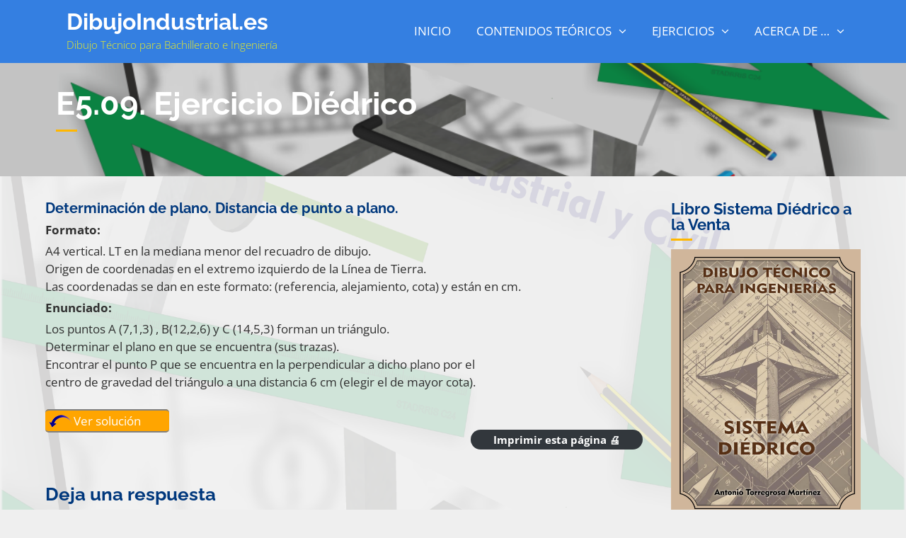

--- FILE ---
content_type: text/html; charset=UTF-8
request_url: https://dibujoindustrial.es/ejercicio-diedrico09/
body_size: 19631
content:
		<!DOCTYPE html>
			<html lang="es">
	<head>
		<meta charset="UTF-8">
		<meta name="viewport" content="width=device-width, initial-scale=1, maximum-scale=1">
		<link rel="profile" href="http://gmpg.org/xfn/11">
					<link rel="pingback" href="https://dibujoindustrial.es/xmlrpc.php">
		<meta name='robots' content='index, follow, max-image-preview:large, max-snippet:-1, max-video-preview:-1' />
	<style>img:is([sizes="auto" i], [sizes^="auto," i]) { contain-intrinsic-size: 3000px 1500px }</style>
	
	<!-- This site is optimized with the Yoast SEO plugin v26.7 - https://yoast.com/wordpress/plugins/seo/ -->
	<title>E5.09. Ejercicio Diédrico - DibujoIndustrial.es</title>
	<meta name="description" content="Sistema Diédrico - Ejercicios" />
	<link rel="canonical" href="https://dibujoindustrial.es/ejercicio-diedrico09/" />
	<meta property="og:locale" content="es_ES" />
	<meta property="og:type" content="article" />
	<meta property="og:title" content="E5.09. Ejercicio Diédrico - DibujoIndustrial.es" />
	<meta property="og:description" content="Sistema Diédrico - Ejercicios" />
	<meta property="og:url" content="https://dibujoindustrial.es/ejercicio-diedrico09/" />
	<meta property="og:site_name" content="DibujoIndustrial.es" />
	<meta property="article:published_time" content="2022-02-19T11:23:00+00:00" />
	<meta property="article:modified_time" content="2022-03-05T16:39:02+00:00" />
	<meta property="og:image" content="https://dibujoindustrial.es/wp-content/uploads/diedrico/died001.png" />
	<meta property="og:image:width" content="989" />
	<meta property="og:image:height" content="990" />
	<meta property="og:image:type" content="image/png" />
	<meta name="author" content="admin" />
	<meta name="twitter:card" content="summary_large_image" />
	<meta name="twitter:label1" content="Escrito por" />
	<meta name="twitter:data1" content="admin" />
	<meta name="twitter:label2" content="Tiempo de lectura" />
	<meta name="twitter:data2" content="1 minuto" />
	<script type="application/ld+json" class="yoast-schema-graph">{"@context":"https://schema.org","@graph":[{"@type":"Article","@id":"https://dibujoindustrial.es/ejercicio-diedrico09/#article","isPartOf":{"@id":"https://dibujoindustrial.es/ejercicio-diedrico09/"},"author":{"name":"admin","@id":"https://dibujoindustrial.es/#/schema/person/d90cd7cd7fba12c7b416950721110d18"},"headline":"E5.09. Ejercicio Diédrico","datePublished":"2022-02-19T11:23:00+00:00","dateModified":"2022-03-05T16:39:02+00:00","mainEntityOfPage":{"@id":"https://dibujoindustrial.es/ejercicio-diedrico09/"},"wordCount":113,"commentCount":0,"publisher":{"@id":"https://dibujoindustrial.es/#/schema/person/d90cd7cd7fba12c7b416950721110d18"},"image":{"@id":"https://dibujoindustrial.es/ejercicio-diedrico09/#primaryimage"},"thumbnailUrl":"https://dibujoindustrial.es/wp-content/uploads/diedrico/died001.png","articleSection":["Ejercicios de Sistema Diédrico"],"inLanguage":"es","potentialAction":[{"@type":"CommentAction","name":"Comment","target":["https://dibujoindustrial.es/ejercicio-diedrico09/#respond"]}]},{"@type":"WebPage","@id":"https://dibujoindustrial.es/ejercicio-diedrico09/","url":"https://dibujoindustrial.es/ejercicio-diedrico09/","name":"E5.09. Ejercicio Diédrico - DibujoIndustrial.es","isPartOf":{"@id":"https://dibujoindustrial.es/#website"},"primaryImageOfPage":{"@id":"https://dibujoindustrial.es/ejercicio-diedrico09/#primaryimage"},"image":{"@id":"https://dibujoindustrial.es/ejercicio-diedrico09/#primaryimage"},"thumbnailUrl":"https://dibujoindustrial.es/wp-content/uploads/diedrico/died001.png","datePublished":"2022-02-19T11:23:00+00:00","dateModified":"2022-03-05T16:39:02+00:00","description":"Sistema Diédrico - Ejercicios","breadcrumb":{"@id":"https://dibujoindustrial.es/ejercicio-diedrico09/#breadcrumb"},"inLanguage":"es","potentialAction":[{"@type":"ReadAction","target":["https://dibujoindustrial.es/ejercicio-diedrico09/"]}]},{"@type":"ImageObject","inLanguage":"es","@id":"https://dibujoindustrial.es/ejercicio-diedrico09/#primaryimage","url":"https://dibujoindustrial.es/wp-content/uploads/diedrico/died001.png","contentUrl":"https://dibujoindustrial.es/wp-content/uploads/diedrico/died001.png","width":989,"height":990},{"@type":"BreadcrumbList","@id":"https://dibujoindustrial.es/ejercicio-diedrico09/#breadcrumb","itemListElement":[{"@type":"ListItem","position":1,"name":"Portada","item":"https://dibujoindustrial.es/"},{"@type":"ListItem","position":2,"name":"E5.09. Ejercicio Diédrico"}]},{"@type":"WebSite","@id":"https://dibujoindustrial.es/#website","url":"https://dibujoindustrial.es/","name":"DibujoIndustrial.es","description":"Dibujo Técnico para Bachillerato e Ingeniería","publisher":{"@id":"https://dibujoindustrial.es/#/schema/person/d90cd7cd7fba12c7b416950721110d18"},"potentialAction":[{"@type":"SearchAction","target":{"@type":"EntryPoint","urlTemplate":"https://dibujoindustrial.es/?s={search_term_string}"},"query-input":{"@type":"PropertyValueSpecification","valueRequired":true,"valueName":"search_term_string"}}],"inLanguage":"es"},{"@type":["Person","Organization"],"@id":"https://dibujoindustrial.es/#/schema/person/d90cd7cd7fba12c7b416950721110d18","name":"admin","image":{"@type":"ImageObject","inLanguage":"es","@id":"https://dibujoindustrial.es/#/schema/person/image/","url":"https://secure.gravatar.com/avatar/1edabf666c730cb346738ecfbe5a89604ffb8ec73b0d70fbf2eec0f610450256?s=96&d=mm&r=g","contentUrl":"https://secure.gravatar.com/avatar/1edabf666c730cb346738ecfbe5a89604ffb8ec73b0d70fbf2eec0f610450256?s=96&d=mm&r=g","caption":"admin"},"logo":{"@id":"https://dibujoindustrial.es/#/schema/person/image/"}}]}</script>
	<!-- / Yoast SEO plugin. -->


<link rel="alternate" type="application/rss+xml" title="DibujoIndustrial.es &raquo; Feed" href="https://dibujoindustrial.es/feed/" />
<link rel="alternate" type="application/rss+xml" title="DibujoIndustrial.es &raquo; Feed de los comentarios" href="https://dibujoindustrial.es/comments/feed/" />
<link rel="alternate" type="application/rss+xml" title="DibujoIndustrial.es &raquo; Comentario E5.09. Ejercicio Diédrico del feed" href="https://dibujoindustrial.es/ejercicio-diedrico09/feed/" />
<script type="text/javascript">
/* <![CDATA[ */
window._wpemojiSettings = {"baseUrl":"https:\/\/s.w.org\/images\/core\/emoji\/16.0.1\/72x72\/","ext":".png","svgUrl":"https:\/\/s.w.org\/images\/core\/emoji\/16.0.1\/svg\/","svgExt":".svg","source":{"concatemoji":"https:\/\/dibujoindustrial.es\/wp-includes\/js\/wp-emoji-release.min.js?ver=6.8.3"}};
/*! This file is auto-generated */
!function(s,n){var o,i,e;function c(e){try{var t={supportTests:e,timestamp:(new Date).valueOf()};sessionStorage.setItem(o,JSON.stringify(t))}catch(e){}}function p(e,t,n){e.clearRect(0,0,e.canvas.width,e.canvas.height),e.fillText(t,0,0);var t=new Uint32Array(e.getImageData(0,0,e.canvas.width,e.canvas.height).data),a=(e.clearRect(0,0,e.canvas.width,e.canvas.height),e.fillText(n,0,0),new Uint32Array(e.getImageData(0,0,e.canvas.width,e.canvas.height).data));return t.every(function(e,t){return e===a[t]})}function u(e,t){e.clearRect(0,0,e.canvas.width,e.canvas.height),e.fillText(t,0,0);for(var n=e.getImageData(16,16,1,1),a=0;a<n.data.length;a++)if(0!==n.data[a])return!1;return!0}function f(e,t,n,a){switch(t){case"flag":return n(e,"\ud83c\udff3\ufe0f\u200d\u26a7\ufe0f","\ud83c\udff3\ufe0f\u200b\u26a7\ufe0f")?!1:!n(e,"\ud83c\udde8\ud83c\uddf6","\ud83c\udde8\u200b\ud83c\uddf6")&&!n(e,"\ud83c\udff4\udb40\udc67\udb40\udc62\udb40\udc65\udb40\udc6e\udb40\udc67\udb40\udc7f","\ud83c\udff4\u200b\udb40\udc67\u200b\udb40\udc62\u200b\udb40\udc65\u200b\udb40\udc6e\u200b\udb40\udc67\u200b\udb40\udc7f");case"emoji":return!a(e,"\ud83e\udedf")}return!1}function g(e,t,n,a){var r="undefined"!=typeof WorkerGlobalScope&&self instanceof WorkerGlobalScope?new OffscreenCanvas(300,150):s.createElement("canvas"),o=r.getContext("2d",{willReadFrequently:!0}),i=(o.textBaseline="top",o.font="600 32px Arial",{});return e.forEach(function(e){i[e]=t(o,e,n,a)}),i}function t(e){var t=s.createElement("script");t.src=e,t.defer=!0,s.head.appendChild(t)}"undefined"!=typeof Promise&&(o="wpEmojiSettingsSupports",i=["flag","emoji"],n.supports={everything:!0,everythingExceptFlag:!0},e=new Promise(function(e){s.addEventListener("DOMContentLoaded",e,{once:!0})}),new Promise(function(t){var n=function(){try{var e=JSON.parse(sessionStorage.getItem(o));if("object"==typeof e&&"number"==typeof e.timestamp&&(new Date).valueOf()<e.timestamp+604800&&"object"==typeof e.supportTests)return e.supportTests}catch(e){}return null}();if(!n){if("undefined"!=typeof Worker&&"undefined"!=typeof OffscreenCanvas&&"undefined"!=typeof URL&&URL.createObjectURL&&"undefined"!=typeof Blob)try{var e="postMessage("+g.toString()+"("+[JSON.stringify(i),f.toString(),p.toString(),u.toString()].join(",")+"));",a=new Blob([e],{type:"text/javascript"}),r=new Worker(URL.createObjectURL(a),{name:"wpTestEmojiSupports"});return void(r.onmessage=function(e){c(n=e.data),r.terminate(),t(n)})}catch(e){}c(n=g(i,f,p,u))}t(n)}).then(function(e){for(var t in e)n.supports[t]=e[t],n.supports.everything=n.supports.everything&&n.supports[t],"flag"!==t&&(n.supports.everythingExceptFlag=n.supports.everythingExceptFlag&&n.supports[t]);n.supports.everythingExceptFlag=n.supports.everythingExceptFlag&&!n.supports.flag,n.DOMReady=!1,n.readyCallback=function(){n.DOMReady=!0}}).then(function(){return e}).then(function(){var e;n.supports.everything||(n.readyCallback(),(e=n.source||{}).concatemoji?t(e.concatemoji):e.wpemoji&&e.twemoji&&(t(e.twemoji),t(e.wpemoji)))}))}((window,document),window._wpemojiSettings);
/* ]]> */
</script>
<link rel='stylesheet' id='jquery.prettyphoto-css' href='https://dibujoindustrial.es/wp-content/plugins/wp-video-lightbox/css/prettyPhoto.css?ver=6.8.3' type='text/css' media='all' />
<link rel='stylesheet' id='video-lightbox-css' href='https://dibujoindustrial.es/wp-content/plugins/wp-video-lightbox/wp-video-lightbox.css?ver=6.8.3' type='text/css' media='all' />
<link rel='stylesheet' id='pmb_common-css' href='https://dibujoindustrial.es/wp-content/plugins/print-my-blog/assets/styles/pmb-common.css?ver=1685402383' type='text/css' media='all' />
<style id='wp-emoji-styles-inline-css' type='text/css'>

	img.wp-smiley, img.emoji {
		display: inline !important;
		border: none !important;
		box-shadow: none !important;
		height: 1em !important;
		width: 1em !important;
		margin: 0 0.07em !important;
		vertical-align: -0.1em !important;
		background: none !important;
		padding: 0 !important;
	}
</style>
<link rel='stylesheet' id='wp-block-library-css' href='https://dibujoindustrial.es/wp-includes/css/dist/block-library/style.min.css?ver=6.8.3' type='text/css' media='all' />
<style id='wp-block-library-theme-inline-css' type='text/css'>
.wp-block-audio :where(figcaption){color:#555;font-size:13px;text-align:center}.is-dark-theme .wp-block-audio :where(figcaption){color:#ffffffa6}.wp-block-audio{margin:0 0 1em}.wp-block-code{border:1px solid #ccc;border-radius:4px;font-family:Menlo,Consolas,monaco,monospace;padding:.8em 1em}.wp-block-embed :where(figcaption){color:#555;font-size:13px;text-align:center}.is-dark-theme .wp-block-embed :where(figcaption){color:#ffffffa6}.wp-block-embed{margin:0 0 1em}.blocks-gallery-caption{color:#555;font-size:13px;text-align:center}.is-dark-theme .blocks-gallery-caption{color:#ffffffa6}:root :where(.wp-block-image figcaption){color:#555;font-size:13px;text-align:center}.is-dark-theme :root :where(.wp-block-image figcaption){color:#ffffffa6}.wp-block-image{margin:0 0 1em}.wp-block-pullquote{border-bottom:4px solid;border-top:4px solid;color:currentColor;margin-bottom:1.75em}.wp-block-pullquote cite,.wp-block-pullquote footer,.wp-block-pullquote__citation{color:currentColor;font-size:.8125em;font-style:normal;text-transform:uppercase}.wp-block-quote{border-left:.25em solid;margin:0 0 1.75em;padding-left:1em}.wp-block-quote cite,.wp-block-quote footer{color:currentColor;font-size:.8125em;font-style:normal;position:relative}.wp-block-quote:where(.has-text-align-right){border-left:none;border-right:.25em solid;padding-left:0;padding-right:1em}.wp-block-quote:where(.has-text-align-center){border:none;padding-left:0}.wp-block-quote.is-large,.wp-block-quote.is-style-large,.wp-block-quote:where(.is-style-plain){border:none}.wp-block-search .wp-block-search__label{font-weight:700}.wp-block-search__button{border:1px solid #ccc;padding:.375em .625em}:where(.wp-block-group.has-background){padding:1.25em 2.375em}.wp-block-separator.has-css-opacity{opacity:.4}.wp-block-separator{border:none;border-bottom:2px solid;margin-left:auto;margin-right:auto}.wp-block-separator.has-alpha-channel-opacity{opacity:1}.wp-block-separator:not(.is-style-wide):not(.is-style-dots){width:100px}.wp-block-separator.has-background:not(.is-style-dots){border-bottom:none;height:1px}.wp-block-separator.has-background:not(.is-style-wide):not(.is-style-dots){height:2px}.wp-block-table{margin:0 0 1em}.wp-block-table td,.wp-block-table th{word-break:normal}.wp-block-table :where(figcaption){color:#555;font-size:13px;text-align:center}.is-dark-theme .wp-block-table :where(figcaption){color:#ffffffa6}.wp-block-video :where(figcaption){color:#555;font-size:13px;text-align:center}.is-dark-theme .wp-block-video :where(figcaption){color:#ffffffa6}.wp-block-video{margin:0 0 1em}:root :where(.wp-block-template-part.has-background){margin-bottom:0;margin-top:0;padding:1.25em 2.375em}
</style>
<style id='classic-theme-styles-inline-css' type='text/css'>
/*! This file is auto-generated */
.wp-block-button__link{color:#fff;background-color:#32373c;border-radius:9999px;box-shadow:none;text-decoration:none;padding:calc(.667em + 2px) calc(1.333em + 2px);font-size:1.125em}.wp-block-file__button{background:#32373c;color:#fff;text-decoration:none}
</style>
<style id='b3dviewer-modelviewer-style-inline-css' type='text/css'>
.b3dviewer-wrapper{height:100%;max-width:100%;min-width:150px;width:100%}.b3dviewer-wrapper:fullscreen{background:#fff}.b3dviewer .activate_ar{background-color:#fff;border:none;border-radius:4px;position:absolute;right:16px;top:16px}.b3dviewer aligncenter{text-align:left}.b3dviewer-wrapper model-viewer{height:100%;position:relative;width:100%}.b3dviewer-wrapper .slider{bottom:16px;overflow:hidden;position:absolute;text-align:center;width:-moz-fit-content;width:fit-content}.b3dviewer-wrapper *{box-sizing:border-box}.b3dviewer-wrapper .slides{display:flex;overflow-x:auto;scroll-behavior:smooth;scroll-snap-type:x mandatory;-webkit-overflow-scrolling:touch;margin-left:10px;overflow-y:hidden}.modelThumbs .selected,.slides .slide.selected{border:2px solid #b3b3b3}.slideController{align-items:center;display:flex;justify-content:space-between;position:absolute;top:50%;width:100%}.slideController .arrow-left,.slideController .arrow-right{cursor:pointer}.slideController .arrow-left.disabled,.slideController .arrow-right.disabled{cursor:not-allowed;opacity:.3}.slides .slide{background-color:#fff;background-position:50%;background-repeat:no-repeat;background-size:contain;border:none;border-radius:5px;cursor:pointer;display:flex;flex-shrink:0;height:90px;margin-right:10px;padding:5px;scroll-snap-align:start;width:90px}@media(max-width:576px){.slides .slide{height:60px;width:60px}}.slides .slide-number{background:#ebebeb;text-align:center}.slides .slide-number span{color:#666;font-size:65px;margin:auto;text-align:center}.b3dviewer-wrapper .slide img{border-radius:5px;width:100%}.b3dviewer-wrapper .slide img,.modelViewerBlock .woocommerce .bp_model_parent.b3dviewer-wrapper img,.woocommerce div.product div.images img{height:100%;-o-object-fit:cover;object-fit:cover}.bp_model_parent{max-width:100%}.bp_model_parent .DMC canvas{pointer-events:none}.bp_model_parent:fullscreen{height:100vh}.bp_model_parent:fullscreen .online_3d_viewer{height:100vh!important;width:100vw!important}.online_3d_viewer{align-items:center;display:flex;flex-direction:column;justify-content:center;max-width:100%}.online_3d_viewer div:last-child{text-align:center;vertical-align:center}#openBtn{bottom:10px;box-sizing:border-box;padding:5px;right:10px}#closeBtn,#openBtn{position:absolute;z-index:999999;fill:#333;background:#fff;border-radius:2px;cursor:pointer}#closeBtn{display:none;right:20px;top:10px}.b3dviewer .fullscreen #closeBtn{display:block}.modelViewerBlock,.modelViewerBlock.b3dviewer{max-width:100%}.modelViewerBlock .alignend,.modelViewerBlock .alignright,.modelViewerBlock.b3dviewer .alignend,.modelViewerBlock.b3dviewer .alignright{float:none;margin-left:auto}.modelViewerBlock .aligncenter,.modelViewerBlock.b3dviewer .aligncenter{margin-left:auto;margin-right:auto}.modelViewerBlock .alignleft,.modelViewerBlock .alignstart,.modelViewerBlock.b3dviewer .alignleft,.modelViewerBlock.b3dviewer .alignstart{float:none;margin-right:auto}.modelViewerBlock .fullscreen,.modelViewerBlock.b3dviewer .fullscreen{animation-duration:.5s;animation-name:fullscreen;background:#fff;height:100vh!important;left:0;position:fixed;top:0;width:100vw!important;z-index:99999}.modelViewerBlock #openBtn,.modelViewerBlock.b3dviewer #openBtn{display:none}@media screen and (max-width:768px){.modelViewerBlock #openBtn,.modelViewerBlock.b3dviewer #openBtn{display:block}}.modelViewerBlock .bp_model_parent:fullscreen #openBtn,.modelViewerBlock.b3dviewer .bp_model_parent:fullscreen #openBtn{display:none}.modelViewerBlock .bp_model_parent:fullscreen #closeBtn,.modelViewerBlock.b3dviewer .bp_model_parent:fullscreen #closeBtn{display:block}.modelViewerBlock #default-poster,.modelViewerBlock.b3dviewer #default-poster{background-color:transparent;background-size:cover;border:none;height:100%;outline:none;width:100%}.modelViewerBlock .modelThumbs,.modelViewerBlock.b3dviewer .modelThumbs{display:flex;flex-wrap:wrap;gap:10px;margin-top:10px;max-width:100%}.modelViewerBlock .modelThumbs .thumbsItem,.modelViewerBlock.b3dviewer .modelThumbs .thumbsItem{cursor:pointer;height:80px;width:100px}.b3dviewer-wrapper .select{background:#fff;border-radius:3px;display:inline-block;display:none;margin-left:5px;margin-top:5px;padding:5px 12px}.b3dviewer-wrapper .select select{display:inline-block;padding:0 24px 0 8px;width:auto}.percentageWrapper .overlay{background:rgba(51,51,51,.631);height:100%;left:0;position:absolute;top:0;width:100%}.percentageWrapper .percentage{color:#fff;left:50%;position:absolute;top:50%;transform:translate(-50%,-50%)}.b3dviewer .fullscreen model-viewer{height:100%!important}model-viewer.hide_progressbar::part(default-progress-bar){display:none}.woocommerce-page #content .ast-woocommerce-container div.product .b3dviewer_woo_wrapper div.images,.woocommerce-page .b3dviewer_woo_wrapper .b3dviewer.woocommerce,.woocommerce-page .b3dviewer_woo_wrapper .woocommerce-product-gallery.images,.woocommerce-product-gallery.images .b3dviewer.woocommerce{width:100%}.woocommerce #content div.product .product-summary-wrapper div.images:not(.avada-product-gallery){width:48%}.woocommerce #content div.product .owp-product-nav-wrap+div.images{width:52%}div#st-primary-content .product.type-product .woocommerce-product-gallery.images.images{width:44%}.b3dviewer_woo_wrapper{display:flex;flex-direction:column;float:left;width:48%}.woocommerce-page .product .b3dviewer.woocommerce:not(.b3dviewer_woo_wrapper .b3dviewer.woocommerce){float:left;width:48%}#animations{font-size:16px}.select{display:none;margin-right:10px}.select select{margin-left:10px}.fullscreen .online_3d_viewer,.fullscreen canvas{height:100%!important;width:100%!important}.woocommerce-product-gallery.woocommerce-product-gallery--with-images:not(.avada-product-gallery){display:flex;flex-direction:column}.woocommerce #content div.product div.images.avada-product-gallery{display:block!important;float:left;width:500px}.theme-woodmart .woocommerce-product-gallery.woocommerce-product-gallery--with-images{flex-direction:row}.modelViewerBlock #default-poster{pointer-events:none}@media only screen and (min-width:768px){.woocommerce #content .shoptimizer-archive div.product div.images{width:60%}}.bp3dv-model-main{bottom:0;left:0;overflow:hidden;right:0;text-align:center;top:0;-webkit-overflow-scrolling:touch;display:none;opacity:0;outline:0;overflow-x:hidden;overflow-y:auto;transition:opacity .15s linear,z-index .15;z-index:-1}.bp3dv-model-main:target{z-index:99999}.bp3dv-model-main:target,.model-open{height:auto;opacity:1;overflow:hidden;position:fixed}.model-open{display:block;z-index:9999999}.bp3dv-model-inner{display:inline-block;margin:30px auto;max-width:90%;transform:translateY(-25%);transition:transform .3s ease-out;vertical-align:middle;width:900px}.bp3dv-model-wrap{background-clip:padding-box;background-color:#fff;border:1px solid #999;border:1px solid rgba(0,0,0,.2);border-radius:6px;box-shadow:0 3px 9px rgba(0,0,0,.5);box-sizing:border-box;display:block;max-height:calc(100vh - 70px);outline:0;padding:20px;position:relative;text-align:left;width:100%}.bp3dv-model-main:target,.model-open .bp3dv-model-inner{position:relative;transform:translate(0);z-index:9999}.bp3dv-model-main:target,.model-open .bg-overlay{background:rgba(0,0,0,.8);position:fixed;z-index:99}.bg-overlay{background:transparent;bottom:0;height:100vh;left:0;right:0;top:0;transition:background .15s linear;width:100%;z-index:0}.close-btn{color:#fff;cursor:pointer;font-family:none;font-size:30px;font-weight:700;line-height:135%;position:absolute;right:-15px;top:-35px;z-index:99}@media screen and (min-width:800px){.bp3dv-model-main:before{content:"";display:inline-block;height:auto;height:100%;margin-right:0;vertical-align:middle}}@media screen and (max-width:799px){.bp3dv-model-inner{margin-top:45px}}.bp3dv_a_popup_opener{position:relative}.bp3dv_a_popup_opener:before{content:"";cursor:pointer;display:inline-block;height:100%;position:absolute;width:100%;z-index:9999}.bp3dv_play_icon:before{color:#fff;content:"";font-family:FontAwesome;font-size:100px;height:auto;left:50%;opacity:.8;position:absolute;text-shadow:0 0 30px rgba(0,0,0,.5);top:50%;transform:translate(-50%,-50%);-webkit-transform:translate(-50%,-50%);width:auto}.bp3dv_play_icon:before:hover:before{color:#eee}.bp3d_custom_selector_models{height:0;overflow:hidden}.single-product #main-content>.clearfix,.single-product.et_pb_pagebuilder_layout .clearfix>.woocommerce-product-gallery{display:none}.woocommerce-product-gallery .position_top{margin-bottom:10px}.woocommerce-product-gallery .position_bottom{margin-top:10px}.type-product.product .product-summary-wrapper .product-modal-wrap .woocommerce-product-gallery.images{display:block}.modelViewerBlock .view_3d,.modelViewerBlock .view_img{display:none}.modelViewerBlock .position-bottom-left,.modelViewerBlock .position-bottom-right,.modelViewerBlock .position-top-left,.modelViewerBlock .position-top-right{display:flex;flex-direction:column;gap:10px;position:absolute}.modelViewerBlock .position-bottom-left{bottom:10px;left:10px}.modelViewerBlock .position-bottom-right{bottom:10px;right:10px}.modelViewerBlock .position-top-right{right:10px;top:10px}.modelViewerBlock .position-top-left{left:10px;top:10px}.modelViewerBlock .fullscreen-close{display:none}.modelViewerBlock .bp_model_parent:fullscreen .fullscreen-close{display:block}.modelViewerBlock .bp_model_parent:fullscreen .fullscreen-open{display:none}.modelViewerBlock .control-btn{background:#fff;border:1px solid #e8e8e8;border-radius:5px;box-sizing:border-box;cursor:pointer;height:35px;padding:4px;width:35px;z-index:999}.modelViewerBlock .ar-qrcode{display:flex}.modelViewerBlock .ar-qrcode .qr-content{align-items:center;background:#fff;border:1px solid #e8e8e8;border-radius:5px;bottom:0;box-sizing:border-box;display:none;flex-direction:column;font-size:12px;justify-content:center;left:45px;overflow:hidden;padding-top:10px;position:absolute;text-align:center;transition:all .3s ease-in-out;width:145px;z-index:999}.modelViewerBlock .ar-qrcode .qr-content p{line-height:normal;margin:0 10px}.modelViewerBlock .ar-qrcode .close{display:none}.modelViewerBlock .ar-qrcode.active .qr-content{display:flex;width:100px}.modelViewerBlock .ar-qrcode.active .ar-qr-opener{display:none}.modelViewerBlock .ar-qrcode.active .close{display:block}.modelViewerBlock .hotspot{background-color:#fff;border:none;border-radius:10px;box-sizing:border-box;display:block;height:20px;padding:0;pointer-events:none;width:20px}.modelViewerBlock .view-button{background:#fff;border:none;border-radius:4px;box-shadow:0 2px 4px rgba(0,0,0,.25);box-sizing:border-box;color:rgba(0,0,0,.8);display:block;font-family:Futura,Helvetica Neue,sans-serif;font-size:12px;font-weight:700;max-width:128px;outline:none;overflow-wrap:break-word;padding:10px;position:absolute;transform:translate3d(-50%,-50%,0);width:-moz-max-content;width:max-content}.modelViewerBlock .annotation{background-color:#fff;border:1px solid #e8e8e8;border-radius:10px;color:#222;max-width:-moz-max-content;max-width:max-content;padding:6px 9px;position:absolute;transform:translate(10px,10px);white-space:pre-wrap;width:200px}.modelViewerBlock .style-1.view-button{height:-moz-max-content;height:max-content;padding:6px 9px;width:-moz-max-content;width:max-content}.modelViewerBlock .style-2 .annotation{left:10px;top:22px}.modelViewerBlock .style-2.view-button{border-radius:50px;padding:6px 9px}.modelViewerBlock .style-3 .annotation{display:none;left:10px;top:20px}.modelViewerBlock .style-3.view-button{border-radius:50px;padding:6px 9px}.modelViewerBlock .style-3.view-button:hover .annotation{display:block}.productListItem{background:hsla(0,0%,87%,.118);height:100%;left:0;overflow:hidden;position:absolute;top:0;width:100%;z-index:1}.productListItem .b3dviewer-wrapper{visibility:hidden}.productListItem .cameraBtn{display:none}.productListItem .view_3d,.productListItem .view_img{bottom:10px;position:absolute;right:10px}.productListItem .view_img{right:10px;top:10px}.productListItem .view_3d{display:block}.productListItem.active .b3dviewer-wrapper{visibility:visible}.productListItem.active .view_3d{display:none}.productListItem.active .view_img{display:block;z-index:999}.woocommerce div.product div.images .bp3d_slick_model_container img{display:none}

</style>
<style id='pdfemb-pdf-embedder-viewer-style-inline-css' type='text/css'>
.wp-block-pdfemb-pdf-embedder-viewer{max-width:none}

</style>
<link rel='stylesheet' id='pmb-select2-css' href='https://dibujoindustrial.es/wp-content/plugins/print-my-blog/assets/styles/libs/select2.css?ver=4.0.6' type='text/css' media='all' />
<link rel='stylesheet' id='jquery-ui-css' href='https://dibujoindustrial.es/wp-content/plugins/print-my-blog/assets/styles/libs/jquery-ui/jquery-ui.min.css?ver=1.11.4' type='text/css' media='all' />
<link rel='stylesheet' id='pmb-setup-page-css' href='https://dibujoindustrial.es/wp-content/plugins/print-my-blog/assets/styles/setup-page.css?ver=1685402383' type='text/css' media='all' />
<link rel='stylesheet' id='bp3d-custom-style-css' href='https://dibujoindustrial.es/wp-content/plugins/3d-viewer/public/css/custom-style.css?ver=1.8.0' type='text/css' media='all' />
<style id='global-styles-inline-css' type='text/css'>
:root{--wp--preset--aspect-ratio--square: 1;--wp--preset--aspect-ratio--4-3: 4/3;--wp--preset--aspect-ratio--3-4: 3/4;--wp--preset--aspect-ratio--3-2: 3/2;--wp--preset--aspect-ratio--2-3: 2/3;--wp--preset--aspect-ratio--16-9: 16/9;--wp--preset--aspect-ratio--9-16: 9/16;--wp--preset--color--black: #333;--wp--preset--color--cyan-bluish-gray: #abb8c3;--wp--preset--color--white: #ffffff;--wp--preset--color--pale-pink: #f78da7;--wp--preset--color--vivid-red: #cf2e2e;--wp--preset--color--luminous-vivid-orange: #ff6900;--wp--preset--color--luminous-vivid-amber: #fcb900;--wp--preset--color--light-green-cyan: #7bdcb5;--wp--preset--color--vivid-green-cyan: #00d084;--wp--preset--color--pale-cyan-blue: #8ed1fc;--wp--preset--color--vivid-cyan-blue: #0693e3;--wp--preset--color--vivid-purple: #9b51e0;--wp--preset--color--blue: #347FE1;--wp--preset--color--yellow: #ffe800;--wp--preset--gradient--vivid-cyan-blue-to-vivid-purple: linear-gradient(135deg,rgba(6,147,227,1) 0%,rgb(155,81,224) 100%);--wp--preset--gradient--light-green-cyan-to-vivid-green-cyan: linear-gradient(135deg,rgb(122,220,180) 0%,rgb(0,208,130) 100%);--wp--preset--gradient--luminous-vivid-amber-to-luminous-vivid-orange: linear-gradient(135deg,rgba(252,185,0,1) 0%,rgba(255,105,0,1) 100%);--wp--preset--gradient--luminous-vivid-orange-to-vivid-red: linear-gradient(135deg,rgba(255,105,0,1) 0%,rgb(207,46,46) 100%);--wp--preset--gradient--very-light-gray-to-cyan-bluish-gray: linear-gradient(135deg,rgb(238,238,238) 0%,rgb(169,184,195) 100%);--wp--preset--gradient--cool-to-warm-spectrum: linear-gradient(135deg,rgb(74,234,220) 0%,rgb(151,120,209) 20%,rgb(207,42,186) 40%,rgb(238,44,130) 60%,rgb(251,105,98) 80%,rgb(254,248,76) 100%);--wp--preset--gradient--blush-light-purple: linear-gradient(135deg,rgb(255,206,236) 0%,rgb(152,150,240) 100%);--wp--preset--gradient--blush-bordeaux: linear-gradient(135deg,rgb(254,205,165) 0%,rgb(254,45,45) 50%,rgb(107,0,62) 100%);--wp--preset--gradient--luminous-dusk: linear-gradient(135deg,rgb(255,203,112) 0%,rgb(199,81,192) 50%,rgb(65,88,208) 100%);--wp--preset--gradient--pale-ocean: linear-gradient(135deg,rgb(255,245,203) 0%,rgb(182,227,212) 50%,rgb(51,167,181) 100%);--wp--preset--gradient--electric-grass: linear-gradient(135deg,rgb(202,248,128) 0%,rgb(113,206,126) 100%);--wp--preset--gradient--midnight: linear-gradient(135deg,rgb(2,3,129) 0%,rgb(40,116,252) 100%);--wp--preset--font-size--small: 12px;--wp--preset--font-size--medium: 20px;--wp--preset--font-size--large: 36px;--wp--preset--font-size--x-large: 42px;--wp--preset--font-size--regular: 16px;--wp--preset--font-size--larger: 36px;--wp--preset--font-size--huge: 48px;--wp--preset--spacing--20: 0.44rem;--wp--preset--spacing--30: 0.67rem;--wp--preset--spacing--40: 1rem;--wp--preset--spacing--50: 1.5rem;--wp--preset--spacing--60: 2.25rem;--wp--preset--spacing--70: 3.38rem;--wp--preset--spacing--80: 5.06rem;--wp--preset--shadow--natural: 6px 6px 9px rgba(0, 0, 0, 0.2);--wp--preset--shadow--deep: 12px 12px 50px rgba(0, 0, 0, 0.4);--wp--preset--shadow--sharp: 6px 6px 0px rgba(0, 0, 0, 0.2);--wp--preset--shadow--outlined: 6px 6px 0px -3px rgba(255, 255, 255, 1), 6px 6px rgba(0, 0, 0, 1);--wp--preset--shadow--crisp: 6px 6px 0px rgba(0, 0, 0, 1);}:where(.is-layout-flex){gap: 0.5em;}:where(.is-layout-grid){gap: 0.5em;}body .is-layout-flex{display: flex;}.is-layout-flex{flex-wrap: wrap;align-items: center;}.is-layout-flex > :is(*, div){margin: 0;}body .is-layout-grid{display: grid;}.is-layout-grid > :is(*, div){margin: 0;}:where(.wp-block-columns.is-layout-flex){gap: 2em;}:where(.wp-block-columns.is-layout-grid){gap: 2em;}:where(.wp-block-post-template.is-layout-flex){gap: 1.25em;}:where(.wp-block-post-template.is-layout-grid){gap: 1.25em;}.has-black-color{color: var(--wp--preset--color--black) !important;}.has-cyan-bluish-gray-color{color: var(--wp--preset--color--cyan-bluish-gray) !important;}.has-white-color{color: var(--wp--preset--color--white) !important;}.has-pale-pink-color{color: var(--wp--preset--color--pale-pink) !important;}.has-vivid-red-color{color: var(--wp--preset--color--vivid-red) !important;}.has-luminous-vivid-orange-color{color: var(--wp--preset--color--luminous-vivid-orange) !important;}.has-luminous-vivid-amber-color{color: var(--wp--preset--color--luminous-vivid-amber) !important;}.has-light-green-cyan-color{color: var(--wp--preset--color--light-green-cyan) !important;}.has-vivid-green-cyan-color{color: var(--wp--preset--color--vivid-green-cyan) !important;}.has-pale-cyan-blue-color{color: var(--wp--preset--color--pale-cyan-blue) !important;}.has-vivid-cyan-blue-color{color: var(--wp--preset--color--vivid-cyan-blue) !important;}.has-vivid-purple-color{color: var(--wp--preset--color--vivid-purple) !important;}.has-black-background-color{background-color: var(--wp--preset--color--black) !important;}.has-cyan-bluish-gray-background-color{background-color: var(--wp--preset--color--cyan-bluish-gray) !important;}.has-white-background-color{background-color: var(--wp--preset--color--white) !important;}.has-pale-pink-background-color{background-color: var(--wp--preset--color--pale-pink) !important;}.has-vivid-red-background-color{background-color: var(--wp--preset--color--vivid-red) !important;}.has-luminous-vivid-orange-background-color{background-color: var(--wp--preset--color--luminous-vivid-orange) !important;}.has-luminous-vivid-amber-background-color{background-color: var(--wp--preset--color--luminous-vivid-amber) !important;}.has-light-green-cyan-background-color{background-color: var(--wp--preset--color--light-green-cyan) !important;}.has-vivid-green-cyan-background-color{background-color: var(--wp--preset--color--vivid-green-cyan) !important;}.has-pale-cyan-blue-background-color{background-color: var(--wp--preset--color--pale-cyan-blue) !important;}.has-vivid-cyan-blue-background-color{background-color: var(--wp--preset--color--vivid-cyan-blue) !important;}.has-vivid-purple-background-color{background-color: var(--wp--preset--color--vivid-purple) !important;}.has-black-border-color{border-color: var(--wp--preset--color--black) !important;}.has-cyan-bluish-gray-border-color{border-color: var(--wp--preset--color--cyan-bluish-gray) !important;}.has-white-border-color{border-color: var(--wp--preset--color--white) !important;}.has-pale-pink-border-color{border-color: var(--wp--preset--color--pale-pink) !important;}.has-vivid-red-border-color{border-color: var(--wp--preset--color--vivid-red) !important;}.has-luminous-vivid-orange-border-color{border-color: var(--wp--preset--color--luminous-vivid-orange) !important;}.has-luminous-vivid-amber-border-color{border-color: var(--wp--preset--color--luminous-vivid-amber) !important;}.has-light-green-cyan-border-color{border-color: var(--wp--preset--color--light-green-cyan) !important;}.has-vivid-green-cyan-border-color{border-color: var(--wp--preset--color--vivid-green-cyan) !important;}.has-pale-cyan-blue-border-color{border-color: var(--wp--preset--color--pale-cyan-blue) !important;}.has-vivid-cyan-blue-border-color{border-color: var(--wp--preset--color--vivid-cyan-blue) !important;}.has-vivid-purple-border-color{border-color: var(--wp--preset--color--vivid-purple) !important;}.has-vivid-cyan-blue-to-vivid-purple-gradient-background{background: var(--wp--preset--gradient--vivid-cyan-blue-to-vivid-purple) !important;}.has-light-green-cyan-to-vivid-green-cyan-gradient-background{background: var(--wp--preset--gradient--light-green-cyan-to-vivid-green-cyan) !important;}.has-luminous-vivid-amber-to-luminous-vivid-orange-gradient-background{background: var(--wp--preset--gradient--luminous-vivid-amber-to-luminous-vivid-orange) !important;}.has-luminous-vivid-orange-to-vivid-red-gradient-background{background: var(--wp--preset--gradient--luminous-vivid-orange-to-vivid-red) !important;}.has-very-light-gray-to-cyan-bluish-gray-gradient-background{background: var(--wp--preset--gradient--very-light-gray-to-cyan-bluish-gray) !important;}.has-cool-to-warm-spectrum-gradient-background{background: var(--wp--preset--gradient--cool-to-warm-spectrum) !important;}.has-blush-light-purple-gradient-background{background: var(--wp--preset--gradient--blush-light-purple) !important;}.has-blush-bordeaux-gradient-background{background: var(--wp--preset--gradient--blush-bordeaux) !important;}.has-luminous-dusk-gradient-background{background: var(--wp--preset--gradient--luminous-dusk) !important;}.has-pale-ocean-gradient-background{background: var(--wp--preset--gradient--pale-ocean) !important;}.has-electric-grass-gradient-background{background: var(--wp--preset--gradient--electric-grass) !important;}.has-midnight-gradient-background{background: var(--wp--preset--gradient--midnight) !important;}.has-small-font-size{font-size: var(--wp--preset--font-size--small) !important;}.has-medium-font-size{font-size: var(--wp--preset--font-size--medium) !important;}.has-large-font-size{font-size: var(--wp--preset--font-size--large) !important;}.has-x-large-font-size{font-size: var(--wp--preset--font-size--x-large) !important;}
:where(.wp-block-post-template.is-layout-flex){gap: 1.25em;}:where(.wp-block-post-template.is-layout-grid){gap: 1.25em;}
:where(.wp-block-columns.is-layout-flex){gap: 2em;}:where(.wp-block-columns.is-layout-grid){gap: 2em;}
:root :where(.wp-block-pullquote){font-size: 1.5em;line-height: 1.6;}
</style>
<link rel='stylesheet' id='foobox-free-min-css' href='https://dibujoindustrial.es/wp-content/plugins/foobox-image-lightbox/free/css/foobox.free.min.css?ver=2.7.35' type='text/css' media='all' />
<link rel='stylesheet' id='collapscore-css-css' href='https://dibujoindustrial.es/wp-content/plugins/jquery-collapse-o-matic/css/core_style.css?ver=1.0' type='text/css' media='all' />
<style id='collapscore-css-inline-css' type='text/css'>
.collapseomatic {background-image: url(http://dibujoindustrial.es/wp-content/uploads/2020/01/flechaabajo.png) !important;
}
.colomat-close {background-image: url(http://dibujoindustrial.es/wp-content/uploads/2020/01/flecharriba.png) !important;
}
</style>
<link rel='stylesheet' id='collapseomatic-css-css' href='https://dibujoindustrial.es/wp-content/plugins/jquery-collapse-o-matic/css/light_style.css?ver=1.6' type='text/css' media='all' />
<link rel='stylesheet' id='widgetopts-styles-css' href='https://dibujoindustrial.es/wp-content/plugins/widget-options/assets/css/widget-options.css?ver=4.1.3' type='text/css' media='all' />
<link rel='stylesheet' id='academic-fonts-css' href='https://dibujoindustrial.es/wp-content/fonts/26fd3147b50e4163e62ad9471ab50907.css' type='text/css' media='all' />
<link rel='stylesheet' id='font-awesome-css' href='https://dibujoindustrial.es/wp-content/themes/academic/assets/plugins/css/font-awesome.min.css?ver=4.6.3' type='text/css' media='all' />
<link rel='stylesheet' id='slick-css' href='https://dibujoindustrial.es/wp-content/themes/academic/assets/plugins/css/slick.min.css?ver=1.6.0' type='text/css' media='all' />
<link rel='stylesheet' id='slick-theme-css' href='https://dibujoindustrial.es/wp-content/themes/academic/assets/plugins/css/slick-theme.min.css?ver=1.6.0' type='text/css' media='all' />
<link rel='stylesheet' id='jquery-sidr-light-css' href='https://dibujoindustrial.es/wp-content/themes/academic/assets/plugins/css/jquery-sidr-light.min.css?ver=6.8.3' type='text/css' media='all' />
<link rel='stylesheet' id='academic-blocks-css' href='https://dibujoindustrial.es/wp-content/themes/academic/assets/css/blocks.min.css?ver=6.8.3' type='text/css' media='all' />
<link rel='stylesheet' id='academic-style-css' href='https://dibujoindustrial.es/wp-content/themes/academic/style.css?ver=6.8.3' type='text/css' media='all' />
<style id='academic-style-inline-css' type='text/css'>

			#banner-image {
				background-image: url("https://dibujoindustrial.es/wp-content/uploads/imagenesweb/Cab1.png");
			}.trail-items li:not(:last-child):after {
			    content: "/";
			    padding: 0 5px;
			}

			.site-title a,
			#site-header .site-title a {
				color: #ffffff;
			}
			.site-description {
				color: #eeee22;
			}
</style>
<script type="text/javascript" src="https://dibujoindustrial.es/wp-includes/js/jquery/jquery.min.js?ver=3.7.1" id="jquery-core-js"></script>
<script type="text/javascript" src="https://dibujoindustrial.es/wp-includes/js/jquery/jquery-migrate.min.js?ver=3.4.1" id="jquery-migrate-js"></script>
<script type="text/javascript" src="https://dibujoindustrial.es/wp-content/plugins/wp-video-lightbox/js/jquery.prettyPhoto.js?ver=3.1.6" id="jquery.prettyphoto-js"></script>
<script type="text/javascript" id="video-lightbox-js-extra">
/* <![CDATA[ */
var vlpp_vars = {"prettyPhoto_rel":"wp-video-lightbox","animation_speed":"fast","slideshow":"5000","autoplay_slideshow":"false","opacity":"0.80","show_title":"true","allow_resize":"true","allow_expand":"true","default_width":"640","default_height":"480","counter_separator_label":"\/","theme":"pp_default","horizontal_padding":"20","hideflash":"false","wmode":"opaque","autoplay":"false","modal":"false","deeplinking":"false","overlay_gallery":"true","overlay_gallery_max":"30","keyboard_shortcuts":"true","ie6_fallback":"true"};
/* ]]> */
</script>
<script type="text/javascript" src="https://dibujoindustrial.es/wp-content/plugins/wp-video-lightbox/js/video-lightbox.js?ver=3.1.6" id="video-lightbox-js"></script>
<!--[if lt IE 9]>
<script type="text/javascript" src="https://dibujoindustrial.es/wp-content/themes/academic/assets/js/html5.min.js?ver=3.7.3" id="academic-html5-js"></script>
<![endif]-->
<script type="text/javascript" id="foobox-free-min-js-before">
/* <![CDATA[ */
/* Run FooBox FREE (v2.7.35) */
var FOOBOX = window.FOOBOX = {
	ready: true,
	disableOthers: false,
	o: {wordpress: { enabled: true }, countMessage:'imagen %index de %total', captions: { dataTitle: ["captionTitle","title"], dataDesc: ["captionDesc","description"] }, rel: '', excludes:'.fbx-link,.nofoobox,.nolightbox,a[href*="pinterest.com/pin/create/button/"]', affiliate : { enabled: false }, error: "No se ha podido cargar el elemento"},
	selectors: [
		".gallery", ".wp-block-gallery", ".wp-caption", ".wp-block-image", "a:has(img[class*=wp-image-])", ".foobox"
	],
	pre: function( $ ){
		// Custom JavaScript (Pre)
		
	},
	post: function( $ ){
		// Custom JavaScript (Post)
		
		// Custom Captions Code
		
	},
	custom: function( $ ){
		// Custom Extra JS
		
	}
};
/* ]]> */
</script>
<script type="text/javascript" src="https://dibujoindustrial.es/wp-content/plugins/foobox-image-lightbox/free/js/foobox.free.min.js?ver=2.7.35" id="foobox-free-min-js"></script>
<link rel="https://api.w.org/" href="https://dibujoindustrial.es/wp-json/" /><link rel="alternate" title="JSON" type="application/json" href="https://dibujoindustrial.es/wp-json/wp/v2/posts/1454" /><link rel="EditURI" type="application/rsd+xml" title="RSD" href="https://dibujoindustrial.es/xmlrpc.php?rsd" />
<meta name="generator" content="WordPress 6.8.3" />
<link rel='shortlink' href='https://dibujoindustrial.es/?p=1454' />
<link rel="alternate" title="oEmbed (JSON)" type="application/json+oembed" href="https://dibujoindustrial.es/wp-json/oembed/1.0/embed?url=https%3A%2F%2Fdibujoindustrial.es%2Fejercicio-diedrico09%2F" />
<link rel="alternate" title="oEmbed (XML)" type="text/xml+oembed" href="https://dibujoindustrial.es/wp-json/oembed/1.0/embed?url=https%3A%2F%2Fdibujoindustrial.es%2Fejercicio-diedrico09%2F&#038;format=xml" />
<script async src="https://pagead2.googlesyndication.com/pagead/js/adsbygoogle.js?client=ca-pub-9399205894494323" crossorigin="anonymous"></script><script>
            WP_VIDEO_LIGHTBOX_VERSION="1.9.12";
            WP_VID_LIGHTBOX_URL="https://dibujoindustrial.es/wp-content/plugins/wp-video-lightbox";
                        function wpvl_paramReplace(name, string, value) {
                // Find the param with regex
                // Grab the first character in the returned string (should be ? or &)
                // Replace our href string with our new value, passing on the name and delimeter

                var re = new RegExp("[\?&]" + name + "=([^&#]*)");
                var matches = re.exec(string);
                var newString;

                if (matches === null) {
                    // if there are no params, append the parameter
                    newString = string + '?' + name + '=' + value;
                } else {
                    var delimeter = matches[0].charAt(0);
                    newString = string.replace(re, delimeter + name + "=" + value);
                }
                return newString;
            }
            </script><!-- Analytics by WP Statistics - https://wp-statistics.com -->
<style type="text/css" id="custom-background-css">
body.custom-background { background-color: #efefef; background-image: url("https://dibujoindustrial.es/wp-content/uploads/imagenesweb/fondo1-1.png"); background-position: center center; background-size: cover; background-repeat: repeat; background-attachment: fixed; }
</style>
	<link rel="icon" href="https://dibujoindustrial.es/wp-content/uploads/imagenesweb/cropped-Web1-150x150.png" sizes="32x32" />
<link rel="icon" href="https://dibujoindustrial.es/wp-content/uploads/imagenesweb/cropped-Web1-300x300.png" sizes="192x192" />
<link rel="apple-touch-icon" href="https://dibujoindustrial.es/wp-content/uploads/imagenesweb/cropped-Web1-300x300.png" />
<meta name="msapplication-TileImage" content="https://dibujoindustrial.es/wp-content/uploads/imagenesweb/cropped-Web1-300x300.png" />
		<style type="text/css" id="wp-custom-css">
			body {   
    font-size: 17px;    
}

.main-navigation ul ul {
	top: 5em;
}

.entry-meta{
	visibility: hidden;	
	height : 0px;
}
.entry-footer {
	visibility: hidden;	
	height : 0px;
}
.navigation {
	visibility: hidden;	
  height: 0px;
}

.page-header {
	visibility: hidden;	
  height: 0px;
}

.container.page-section {
    padding: 25px 0;
}

article.type-page .entry-content {
    margin-top: 20px;
}

.widget_latest_courses li, .widget_recent_entries li {
    padding: 5px 0;
    margin-bottom: 0;
}

.type-post {
    margin-bottom: 0px;
}
.entry-content {
    margin-bottom: 10px;
}
.entry-content p {
	margin-bottom: 5px;
}

.buttons {
	font-size: 0.8em;
}

#banner-image {
	height: 160px;
}

.banner-wrapper {
    padding: 25px 0 40px 0;
    position: relative;
}
.page-section {
    padding: 10px 0;
}

h2 {
	padding-top: 10px;
  margin-block-end: 0.4em;
	font-size: 20px;
}

.page-title .entry-title {
	font-size: 45px;
}

h3 {
  font-size: 1.5em;
	padding-top: 15px;
  margin-block-end: 0.3em;
}

h4 {
  font-size: 1.2em;
	padding-top: 15px;	
  margin-block-end: 0.2em;
}

.wp-block-quote p {
  font-size:1.3em;
	color: #0022dd;
}

.wp-block-quote, .wp-block-quote:not(.is-large):not(.is-style-large), .wp-block-pullquote {
border-left: 11px solid #ccdd00;
border-right: 11px solid #ccdd00;
background-color: #eeeeee;
}
.entry-content p {
    margin-bottom: 5px;
    margin-top: 5px;
}

.wp-block-image img {
    padding-top: 20px;
}

.type-post .post-thumbnail img {
  margin-top: 5px;
	margin-bottom: 0px;
  margin-right: 10px;
	border: solid 2px #ccccff;
	width:120px;	
	border: 0px;
}

.collapseomatic {
    background-image: url(http://www.dibujoindustrial.es/wp-content/uploads/2020/01/flechaabajo.png) !important;
    padding: 3px 40px;
    background-color: orange;
    border-bottom: 2px solid grey;
    border-top: 2px solid grey;
    background-position-y: center !important;
    background-position-x: 5px;
    padding: 3px 40px !important;
    color: white;
    border-radius: 5px ;
    text-decoration: none !important;
}
.colomat-close {
    background-image: url(http://www.dibujoindustrial.es/wp-content/uploads/2020/01/flechaarriba.png) !important;
    color: black;
    background-color: lightgrey;
    text-decoration: none !important;
    border-bottom: none;
}
.collapseomatic_content {
    border-bottom: 2px solid grey;
    margin-bottom: 20px;
    border-radius: 5px;
    margin-left: 0px !important;
    padding: 15px 15px 0px 15px !important;
}

.wp-block-button__link {
    padding: 3px 32px;
    font-size: 15px;
}

[class^=wp-block-]:not(.wp-block-gallery) figcaption {
    text-align: center;
}


.card .front {
background: #288ca0;
transform: perspective(500px) rotateY(0deg);
}

.card .back {
background: #682fc4;
transform: perspective(500px) rotateY(180deg);
}


.card:hover .front { 
transform: perspective(500px) rotateY(180deg);
}

.card:hover .back {
transform: perspective(500px) rotateY(360deg);
}

.card {
    position: relative;
    width: 100%;
    height: 400px;    
}

.card div {
    position: absolute;
    width: 100%;
    height: 100%;
    display: flex;
    align-items: center;
    justify-content: center;
    backface-visibility: hidden;
    transition: 1s;
}


.ur-frontend-form.ur-frontend-form--rounded form input[type="submit"], .ur-frontend-form.ur-frontend-form--rounded form button[type="submit"], .ur-frontend-form.ur-frontend-form--rounded form button.user-registration-multi-part-nav-prev, .ur-frontend-form.ur-frontend-form--rounded form button.user-registration-multi-part-nav-next {
    color: black;
}		</style>
		</head>

<body class="wp-singular post-template-default single single-post postid-1454 single-format-standard custom-background wp-embed-responsive wp-theme-academic display-none wide right-sidebar">


		<div id="page" class="hfeed site">
			<div class="site-inner">
				<a class="skip-link screen-reader-text" href="#content">Skip to content</a>
		        <header id="masthead" class="site-header">
            <div class="container">
		        <div class="site-branding align-left"><!-- use align-right class to change logo position -->
			        <div class="site-logo">
	        		        </div><!-- end .site-logo -->
		        <div id="site-header">
            				<p class="site-title"><a href="https://dibujoindustrial.es/" rel="home">DibujoIndustrial.es</a></p>
							<p class="site-description">Dibujo Técnico para Bachillerato e Ingeniería</p>
			        </div><!-- end #site-header -->
			    </div><!--end .site-branding-->
		        			<nav id="site-navigation" class="main-navigation">
				<ul id="primary-menu" class="menu nav-menu"><li id="menu-item-20" class="menu-item menu-item-type-custom menu-item-object-custom menu-item-home menu-item-20"><a href="http://dibujoindustrial.es">Inicio</a></li>
<li id="menu-item-28" class="menu-item menu-item-type-custom menu-item-object-custom menu-item-has-children menu-item-28"><a href="/teoria">Contenidos Teóricos</a>
<ul class="sub-menu">
	<li id="menu-item-834" class="menu-item menu-item-type-custom menu-item-object-custom menu-item-834"><a href="http://dibujoindustrial.es/category/geometriabasica">Geometría Básica</a></li>
	<li id="menu-item-835" class="menu-item menu-item-type-custom menu-item-object-custom menu-item-835"><a href="http://dibujoindustrial.es/category/transformacionesplanas">Transformaciones Planas</a></li>
	<li id="menu-item-836" class="menu-item menu-item-type-custom menu-item-object-custom menu-item-836"><a href="http://dibujoindustrial.es/category/conicas">Cónicas</a></li>
	<li id="menu-item-837" class="menu-item menu-item-type-custom menu-item-object-custom menu-item-837"><a href="http://dibujoindustrial.es/category/perspectivas">Perspectivas</a></li>
	<li id="menu-item-838" class="menu-item menu-item-type-custom menu-item-object-custom menu-item-838"><a href="http://dibujoindustrial.es/category/diedrico">Sistema Diédrico</a></li>
	<li id="menu-item-839" class="menu-item menu-item-type-custom menu-item-object-custom menu-item-839"><a href="http://dibujoindustrial.es/category/curvastecnicas">Curvas Técnicas</a></li>
	<li id="menu-item-840" class="menu-item menu-item-type-custom menu-item-object-custom menu-item-840"><a href="http://dibujoindustrial.es/category/acotado">Sistema Acotado</a></li>
	<li id="menu-item-841" class="menu-item menu-item-type-custom menu-item-object-custom menu-item-841"><a href="http://dibujoindustrial.es/category/normalizacion">Normalización del D.Técnico</a></li>
	<li id="menu-item-842" class="menu-item menu-item-type-custom menu-item-object-custom menu-item-842"><a href="http://dibujoindustrial.es/category/simbologia">Simbología normalizada</a></li>
	<li id="menu-item-843" class="menu-item menu-item-type-custom menu-item-object-custom menu-item-843"><a href="http://dibujoindustrial.es/category/cad">Diseño Asistido (CAD)</a></li>
</ul>
</li>
<li id="menu-item-29" class="menu-item menu-item-type-custom menu-item-object-custom menu-item-has-children menu-item-29"><a href="/ejercicios">Ejercicios</a>
<ul class="sub-menu">
	<li id="menu-item-1069" class="menu-item menu-item-type-custom menu-item-object-custom menu-item-1069"><a href="http://dibujoindustrial.es/category/geobas-ejercicios/">Geometría Básica</a></li>
	<li id="menu-item-1070" class="menu-item menu-item-type-custom menu-item-object-custom menu-item-1070"><a href="http://dibujoindustrial.es/category/traf-ejercicios/">Transformaciones Planas</a></li>
	<li id="menu-item-1071" class="menu-item menu-item-type-custom menu-item-object-custom menu-item-1071"><a href="http://dibujoindustrial.es/category/coni-ejercicios/">Cónicas</a></li>
	<li id="menu-item-1072" class="menu-item menu-item-type-custom menu-item-object-custom menu-item-1072"><a href="http://dibujoindustrial.es/category/pers-ejercicios/">Perspectivas</a></li>
	<li id="menu-item-1073" class="menu-item menu-item-type-custom menu-item-object-custom menu-item-1073"><a href="http://dibujoindustrial.es/category/died-ejercicios/">Sistema Diédrico</a></li>
	<li id="menu-item-1074" class="menu-item menu-item-type-custom menu-item-object-custom menu-item-1074"><a href="http://dibujoindustrial.es/category/curv-ejercicios/">Curvas Técnicas</a></li>
	<li id="menu-item-1075" class="menu-item menu-item-type-custom menu-item-object-custom menu-item-1075"><a href="http://dibujoindustrial.es/category/acot-ejercicios/">Sistema Acotado</a></li>
	<li id="menu-item-1076" class="menu-item menu-item-type-custom menu-item-object-custom menu-item-1076"><a href="http://dibujoindustrial.es/category/norm-ejercicios/">Normalización</a></li>
	<li id="menu-item-1077" class="menu-item menu-item-type-custom menu-item-object-custom menu-item-1077"><a href="http://dibujoindustrial.es/category/cad-ejercicios/">Diseño Asistido</a></li>
</ul>
</li>
<li id="menu-item-24" class="menu-item menu-item-type-custom menu-item-object-custom menu-item-has-children menu-item-24"><a>Acerca de &#8230;</a>
<ul class="sub-menu">
	<li id="menu-item-26" class="menu-item menu-item-type-post_type menu-item-object-page menu-item-privacy-policy menu-item-26"><a rel="privacy-policy" href="https://dibujoindustrial.es/politica-privacidad/">Política de privacidad</a></li>
	<li id="menu-item-32" class="menu-item menu-item-type-post_type menu-item-object-page menu-item-32"><a href="https://dibujoindustrial.es/autores/">Sobre el autor</a></li>
</ul>
</li>
</ul>			</nav><!-- #site-navigation -->
                	</div><!-- end .menu-wrapper -->
        </header><!--end .site-header-->
				<!-- Mobile Menu -->
        	        <nav id="sidr-left-top" class="mobile-menu sidr left">
	          <div class="site-branding text-center">
	          		        <div class="site-logo">
	        		        </div><!-- end .site-logo -->
			          	        <div id="site-header">
            				<p class="site-title"><a href="https://dibujoindustrial.es/" rel="home">DibujoIndustrial.es</a></p>
							<p class="site-description">Dibujo Técnico para Bachillerato e Ingeniería</p>
			        </div><!-- end #site-header -->
			          </div>
	          <ul id="menu-main-menu" class="menu"><li class="menu-item menu-item-type-custom menu-item-object-custom menu-item-home menu-item-20"><a href="http://dibujoindustrial.es">Inicio</a></li>
<li class="menu-item menu-item-type-custom menu-item-object-custom menu-item-has-children menu-item-28"><a href="/teoria">Contenidos Teóricos</a>
<ul class="sub-menu">
	<li class="menu-item menu-item-type-custom menu-item-object-custom menu-item-834"><a href="http://dibujoindustrial.es/category/geometriabasica">Geometría Básica</a></li>
	<li class="menu-item menu-item-type-custom menu-item-object-custom menu-item-835"><a href="http://dibujoindustrial.es/category/transformacionesplanas">Transformaciones Planas</a></li>
	<li class="menu-item menu-item-type-custom menu-item-object-custom menu-item-836"><a href="http://dibujoindustrial.es/category/conicas">Cónicas</a></li>
	<li class="menu-item menu-item-type-custom menu-item-object-custom menu-item-837"><a href="http://dibujoindustrial.es/category/perspectivas">Perspectivas</a></li>
	<li class="menu-item menu-item-type-custom menu-item-object-custom menu-item-838"><a href="http://dibujoindustrial.es/category/diedrico">Sistema Diédrico</a></li>
	<li class="menu-item menu-item-type-custom menu-item-object-custom menu-item-839"><a href="http://dibujoindustrial.es/category/curvastecnicas">Curvas Técnicas</a></li>
	<li class="menu-item menu-item-type-custom menu-item-object-custom menu-item-840"><a href="http://dibujoindustrial.es/category/acotado">Sistema Acotado</a></li>
	<li class="menu-item menu-item-type-custom menu-item-object-custom menu-item-841"><a href="http://dibujoindustrial.es/category/normalizacion">Normalización del D.Técnico</a></li>
	<li class="menu-item menu-item-type-custom menu-item-object-custom menu-item-842"><a href="http://dibujoindustrial.es/category/simbologia">Simbología normalizada</a></li>
	<li class="menu-item menu-item-type-custom menu-item-object-custom menu-item-843"><a href="http://dibujoindustrial.es/category/cad">Diseño Asistido (CAD)</a></li>
</ul>
</li>
<li class="menu-item menu-item-type-custom menu-item-object-custom menu-item-has-children menu-item-29"><a href="/ejercicios">Ejercicios</a>
<ul class="sub-menu">
	<li class="menu-item menu-item-type-custom menu-item-object-custom menu-item-1069"><a href="http://dibujoindustrial.es/category/geobas-ejercicios/">Geometría Básica</a></li>
	<li class="menu-item menu-item-type-custom menu-item-object-custom menu-item-1070"><a href="http://dibujoindustrial.es/category/traf-ejercicios/">Transformaciones Planas</a></li>
	<li class="menu-item menu-item-type-custom menu-item-object-custom menu-item-1071"><a href="http://dibujoindustrial.es/category/coni-ejercicios/">Cónicas</a></li>
	<li class="menu-item menu-item-type-custom menu-item-object-custom menu-item-1072"><a href="http://dibujoindustrial.es/category/pers-ejercicios/">Perspectivas</a></li>
	<li class="menu-item menu-item-type-custom menu-item-object-custom menu-item-1073"><a href="http://dibujoindustrial.es/category/died-ejercicios/">Sistema Diédrico</a></li>
	<li class="menu-item menu-item-type-custom menu-item-object-custom menu-item-1074"><a href="http://dibujoindustrial.es/category/curv-ejercicios/">Curvas Técnicas</a></li>
	<li class="menu-item menu-item-type-custom menu-item-object-custom menu-item-1075"><a href="http://dibujoindustrial.es/category/acot-ejercicios/">Sistema Acotado</a></li>
	<li class="menu-item menu-item-type-custom menu-item-object-custom menu-item-1076"><a href="http://dibujoindustrial.es/category/norm-ejercicios/">Normalización</a></li>
	<li class="menu-item menu-item-type-custom menu-item-object-custom menu-item-1077"><a href="http://dibujoindustrial.es/category/cad-ejercicios/">Diseño Asistido</a></li>
</ul>
</li>
<li class="menu-item menu-item-type-custom menu-item-object-custom menu-item-has-children menu-item-24"><a>Acerca de &#8230;</a>
<ul class="sub-menu">
	<li class="menu-item menu-item-type-post_type menu-item-object-page menu-item-privacy-policy menu-item-26"><a rel="privacy-policy" href="https://dibujoindustrial.es/politica-privacidad/">Política de privacidad</a></li>
	<li class="menu-item menu-item-type-post_type menu-item-object-page menu-item-32"><a href="https://dibujoindustrial.es/autores/">Sobre el autor</a></li>
</ul>
</li>
</ul>	        </nav><!-- end left-menu -->

	        <a id="sidr-left-top-button" class="menu-button right" href="#sidr-left-top"><i class="fa fa-bars"></i></a>
	    		<div id="content" class="site-content">
				<section id="banner-image">
            <div class="black-overlay"></div>
          	<div class="container">
              	<div class="banner-wrapper">
	                <div class="page-title">
	                  <header class="entry-header">
	                    <h2 class="entry-title">
	                    	E5.09. Ejercicio Diédrico	                    </h2>
	                  </header>
	                </div><!-- end .page-title -->
                </div><!-- end .container -->
         	</div><!-- end .banner-wrapper -->
	        </section><!-- end #banner-image -->
		
		<div class="container page-section">
			<div id="primary" class="content-area">
		<main id="main" class="site-main" role="main">

		
<article id="post-1454" class="post-1454 post type-post status-publish format-standard has-post-thumbnail hentry category-died-ejercicios">
	
	<header class="entry-header">
					<div class="entry-meta">
				<span class="posted-on"><a href="https://dibujoindustrial.es/ejercicio-diedrico09/" rel="bookmark"><time class="entry-date published" datetime="2022-02-19T12:23:00+01:00">19 febrero, 2022</time><time class="updated" datetime="2022-03-05T17:39:02+01:00">5 marzo, 2022</time></a></span><span class="comments-links">
                      <span class="screen-reader-text">Comments</span> 
                      <a class="comments-number" href="#">0 Feedbacks on &ldquo;E5.09. Ejercicio Diédrico&rdquo;</a></span><span class="cat-links"><a href="https://dibujoindustrial.es/category/died-ejercicios/" rel="category tag">Ejercicios de Sistema Diédrico</a></span><span class="byline"> by <span class="author vcard"><a class="url fn n" href="https://dibujoindustrial.es/author/admin/">admin</a></span></span>			</div><!-- .entry-meta -->
		
	</header><!-- .entry-header -->

	<div class="entry-content">
		
<h2 class="wp-block-heading" id="determinacion-de-plano-distancia-de-punto-a-plano">Determinación de plano. Distancia de punto a plano.</h2>



<span id="more-1454"></span>



<p><strong>Formato:</strong></p>



<p>A4 vertical. LT en la mediana menor del recuadro de dibujo.<br>Origen de coordenadas en el extremo izquierdo de la Línea de Tierra.<br>Las coordenadas se dan en este formato: (referencia, alejamiento, cota) y están en cm.</p>



<p><strong>Enunciado:</strong></p>



<p>Los puntos A (7,1,3) , B(12,2,6) y C (14,5,3) forman un triángulo.<br>Determinar el plano en que se encuentra (sus trazas).<br>Encontrar el punto P que se encuentra en la perpendicular a dicho plano por el<br>centro de gravedad del triángulo a una distancia 6 cm (elegir el de mayor cota).</p>



<br><span class="collapseomatic " id="id696e0133a2329"  tabindex="0" title="Ver solución"    >Ver solución</span><span id='swap-id696e0133a2329'  class='colomat-swap' style='display:none;'>Solución</span><div id="target-id696e0133a2329" class="collapseomatic_content ">
<img decoding="async" src="https://dibujoindustrial.es/wp-content/uploads/2022/02/EDI09.png">
</div>
<div class="pmb-print-this-page wp-block-button"> <a href="https://dibujoindustrial.es?print-my-blog=1&#038;post-type=post&#038;statuses%5B%5D=publish&#038;rendering_wait=0&#038;columns=1&#038;font_size=small&#038;image_size=large&#038;links=parens&#038;show_site_title=1&#038;show_site_tagline=1&#038;show_site_url=1&#038;show_title=1&#038;show_author=1&#038;show_content=1&#038;show_divider=1&#038;pmb_f=print&#038;pmb-post=1454" class="button button-secondary wp-block-button__link" rel="nofollow">Imprimir esta página 🖨</a></div>	</div><!-- .entry-content -->

	<footer class="entry-footer">
		<span class="cat-links">Posted in <a href="https://dibujoindustrial.es/category/died-ejercicios/" rel="category tag">Ejercicios de Sistema Diédrico</a></span>	</footer><!-- .entry-footer -->
</article><!-- #post-## -->

	<nav class="navigation post-navigation" aria-label="Entradas">
		<h2 class="screen-reader-text">Navegación de entradas</h2>
		<div class="nav-links"><div class="nav-previous"><a href="https://dibujoindustrial.es/diedrico-abatimientos/" rel="prev">5.09. Abatimientos</a></div><div class="nav-next"><a href="https://dibujoindustrial.es/ejercicio-diedrico10/" rel="next">E5.10. Ejercicio Diédrico</a></div></div>
	</nav>
<div id="comments" class="comments-area">   
	
	
	
		<div id="respond" class="comment-respond">
		<h3 id="reply-title" class="comment-reply-title">Deja una respuesta <small><a rel="nofollow" id="cancel-comment-reply-link" href="/ejercicio-diedrico09/#respond" style="display:none;">Cancelar la respuesta</a></small></h3><p class="must-log-in">Lo siento, debes estar <a href="https://dibujoindustrial.es/wp-login.php?redirect_to=https%3A%2F%2Fdibujoindustrial.es%2Fejercicio-diedrico09%2F">conectado</a> para publicar un comentario.</p>	</div><!-- #respond -->
	</div><!-- #comments -->

		</main><!-- #main -->
	</div><!-- #primary -->


<aside id="secondary" class="widget-area" role="complementary">
	<section id="custom_html-6" class="widget_text widget widget_custom_html"><h2 class="widget-title">Libro Sistema Diédrico a la Venta</h2><div class="textwidget custom-html-widget"><a href="https://www.amazon.es/dp/B0D2DBH157" target="_blank">
<img src="https://dibujoindustrial.es/wp-content/uploads/2024/04/image.png">
</a></div></section><section id="search-2" class="widget widget_search"><h2 class="widget-title">Buscar en esta web</h2><form action="https://dibujoindustrial.es/" method="get">
			  <input type="text" name="s" placeholder="Buscar ...">
			  <button type="submit"><i class="fa fa-search"></i></button>
			</form></section><section id="nav_menu-10" class="widget widget_nav_menu"><h2 class="widget-title">Ejercicios Sistema Diédrico</h2><div class="menu-ejercicios-sistema-diedrico-container"><ul id="menu-ejercicios-sistema-diedrico" class="menu"><li id="menu-item-1327" class="menu-item menu-item-type-post_type menu-item-object-post menu-item-1327"><a href="https://dibujoindustrial.es/ejercicio-diedrico01/">E5.01. Ejercicio Diédrico</a></li>
<li id="menu-item-1331" class="menu-item menu-item-type-post_type menu-item-object-post menu-item-1331"><a href="https://dibujoindustrial.es/ejercicio-diedrico02/">E5.02. Ejercicio Diédrico</a></li>
<li id="menu-item-1335" class="menu-item menu-item-type-post_type menu-item-object-post menu-item-1335"><a href="https://dibujoindustrial.es/ejercicio-diedrico03/">E5.03. Ejercicio Diédrico</a></li>
<li id="menu-item-1339" class="menu-item menu-item-type-post_type menu-item-object-post menu-item-1339"><a href="https://dibujoindustrial.es/ejercicio-diedrico04/">E5.04. Ejercicio Diédrico</a></li>
<li id="menu-item-1417" class="menu-item menu-item-type-post_type menu-item-object-post menu-item-1417"><a href="https://dibujoindustrial.es/ejercicio-diedrico05/">E5.05. Ejercicio Diédrico</a></li>
<li id="menu-item-1416" class="menu-item menu-item-type-post_type menu-item-object-post menu-item-1416"><a href="https://dibujoindustrial.es/ejercicio-diedrico06/">E5.06. Ejercicio Diédrico</a></li>
<li id="menu-item-1415" class="menu-item menu-item-type-post_type menu-item-object-post menu-item-1415"><a href="https://dibujoindustrial.es/ejercicio-diedrico07/">E5.07. Ejercicio Diédrico</a></li>
<li id="menu-item-1414" class="menu-item menu-item-type-post_type menu-item-object-post menu-item-1414"><a href="https://dibujoindustrial.es/ejercicio-diedrico08/">E5.08. Ejercicio Diédrico</a></li>
<li id="menu-item-1456" class="menu-item menu-item-type-post_type menu-item-object-post current-menu-item menu-item-1456"><a href="https://dibujoindustrial.es/ejercicio-diedrico09/" aria-current="page">E5.09. Ejercicio Diédrico</a></li>
<li id="menu-item-1459" class="menu-item menu-item-type-post_type menu-item-object-post menu-item-1459"><a href="https://dibujoindustrial.es/ejercicio-diedrico10/">E5.10. Ejercicio Diédrico</a></li>
<li id="menu-item-1562" class="menu-item menu-item-type-post_type menu-item-object-post menu-item-1562"><a href="https://dibujoindustrial.es/ejercicio-diedrico11/">E5.11. Ejercicio Diédrico</a></li>
<li id="menu-item-1617" class="menu-item menu-item-type-post_type menu-item-object-post menu-item-1617"><a href="https://dibujoindustrial.es/ejercicio-diedrico12/">E5.12. Ejercicio Diédrico</a></li>
<li id="menu-item-1571" class="menu-item menu-item-type-post_type menu-item-object-post menu-item-1571"><a href="https://dibujoindustrial.es/ejercicio-diedrico13/">E5.13. Ejercicio Diédrico</a></li>
<li id="menu-item-1579" class="menu-item menu-item-type-post_type menu-item-object-post menu-item-1579"><a href="https://dibujoindustrial.es/ejercicio-diedrico14/">E5.14. Ejercicio Diédrico</a></li>
<li id="menu-item-1578" class="menu-item menu-item-type-post_type menu-item-object-post menu-item-1578"><a href="https://dibujoindustrial.es/ejercicio-diedrico15/">E5.15. Ejercicio Diédrico</a></li>
<li id="menu-item-1583" class="menu-item menu-item-type-post_type menu-item-object-post menu-item-1583"><a href="https://dibujoindustrial.es/ejercicio-diedrico16/">E5.16. Ejercicio Diédrico</a></li>
<li id="menu-item-1600" class="menu-item menu-item-type-post_type menu-item-object-post menu-item-1600"><a href="https://dibujoindustrial.es/ejercicio-diedrico17/">E5.17. Ejercicio Diédrico</a></li>
<li id="menu-item-1599" class="menu-item menu-item-type-post_type menu-item-object-post menu-item-1599"><a href="https://dibujoindustrial.es/ejercicio-diedrico18/">E5.18. Ejercicio Diédrico</a></li>
<li id="menu-item-1618" class="menu-item menu-item-type-post_type menu-item-object-post menu-item-1618"><a href="https://dibujoindustrial.es/ejercicio-diedrico19/">E5.19. Ejercicio Diédrico</a></li>
<li id="menu-item-1655" class="menu-item menu-item-type-post_type menu-item-object-post menu-item-1655"><a href="https://dibujoindustrial.es/ejercicio-diedrico20/">E5.20. Ejercicio Diédrico</a></li>
<li id="menu-item-1654" class="menu-item menu-item-type-post_type menu-item-object-post menu-item-1654"><a href="https://dibujoindustrial.es/ejercicio-diedrico21/">E5.21. Ejercicio Diédrico</a></li>
<li id="menu-item-1653" class="menu-item menu-item-type-post_type menu-item-object-post menu-item-1653"><a href="https://dibujoindustrial.es/ejercicio-diedrico22/">E5.22. Ejercicio Diédrico</a></li>
<li id="menu-item-1736" class="menu-item menu-item-type-post_type menu-item-object-post menu-item-1736"><a href="https://dibujoindustrial.es/ejercicio-diedrico23/">E5.23. Ejercicio Diédrico</a></li>
<li id="menu-item-1735" class="menu-item menu-item-type-post_type menu-item-object-post menu-item-1735"><a href="https://dibujoindustrial.es/ejercicio-diedrico24/">E5.24. Ejercicio Diédrico</a></li>
<li id="menu-item-1734" class="menu-item menu-item-type-post_type menu-item-object-post menu-item-1734"><a href="https://dibujoindustrial.es/ejercicio-diedrico25/">E5.25. Ejercicio Diédrico</a></li>
<li id="menu-item-1733" class="menu-item menu-item-type-post_type menu-item-object-post menu-item-1733"><a href="https://dibujoindustrial.es/ejercicio-diedrico26/">E5.26. Ejercicio Diédrico</a></li>
<li id="menu-item-1732" class="menu-item menu-item-type-post_type menu-item-object-post menu-item-1732"><a href="https://dibujoindustrial.es/ejercicio-diedrico27/">E5.27. Ejercicio Diédrico</a></li>
<li id="menu-item-1731" class="menu-item menu-item-type-post_type menu-item-object-post menu-item-1731"><a href="https://dibujoindustrial.es/ejercicio-diedrico28/">E5.28. Ejercicio Diédrico</a></li>
<li id="menu-item-1747" class="menu-item menu-item-type-post_type menu-item-object-post menu-item-1747"><a href="https://dibujoindustrial.es/ejercicio-diedrico29/">E5.29. Ejercicio Diédrico</a></li>
<li id="menu-item-1798" class="menu-item menu-item-type-post_type menu-item-object-post menu-item-1798"><a href="https://dibujoindustrial.es/ejercicio-diedrico30/">E5.30. Ejercicio Diédrico</a></li>
<li id="menu-item-1797" class="menu-item menu-item-type-post_type menu-item-object-post menu-item-1797"><a href="https://dibujoindustrial.es/ejercicio-diedrico31/">E5.31. Ejercicio Diédrico</a></li>
<li id="menu-item-1796" class="menu-item menu-item-type-post_type menu-item-object-post menu-item-1796"><a href="https://dibujoindustrial.es/ejercicio-diedrico32/">E5.32. Ejercicio Diédrico</a></li>
<li id="menu-item-1795" class="menu-item menu-item-type-post_type menu-item-object-post menu-item-1795"><a href="https://dibujoindustrial.es/ejercicio-diedrico33/">E5.33. Ejercicio Diédrico</a></li>
<li id="menu-item-1834" class="menu-item menu-item-type-post_type menu-item-object-post menu-item-1834"><a href="https://dibujoindustrial.es/ejercicio-diedrico34/">E5.34. Ejercicio Diédrico</a></li>
<li id="menu-item-1833" class="menu-item menu-item-type-post_type menu-item-object-post menu-item-1833"><a href="https://dibujoindustrial.es/ejercicio-diedrico35/">E5.35. Ejercicio Diédrico</a></li>
<li id="menu-item-1832" class="menu-item menu-item-type-post_type menu-item-object-post menu-item-1832"><a href="https://dibujoindustrial.es/ejercicio-diedrico36/">E5.36. Ejercicio Diédrico</a></li>
<li id="menu-item-1831" class="menu-item menu-item-type-post_type menu-item-object-post menu-item-1831"><a href="https://dibujoindustrial.es/ejercicio-diedrico37/">E5.37. Ejercicio Diédrico</a></li>
<li id="menu-item-1830" class="menu-item menu-item-type-post_type menu-item-object-post menu-item-1830"><a href="https://dibujoindustrial.es/ejercicio-diedrico38/">E5.38. Ejercicio Diédrico</a></li>
<li id="menu-item-1829" class="menu-item menu-item-type-post_type menu-item-object-post menu-item-1829"><a href="https://dibujoindustrial.es/ejercicio-diedrico39/">E5.39. Ejercicio Diédrico</a></li>
<li id="menu-item-1828" class="menu-item menu-item-type-post_type menu-item-object-post menu-item-1828"><a href="https://dibujoindustrial.es/ejercicio-diedrico40/">E5.40. Ejercicio Diédrico</a></li>
<li id="menu-item-1862" class="menu-item menu-item-type-post_type menu-item-object-post menu-item-1862"><a href="https://dibujoindustrial.es/ejercicio-diedrico41/">E5.41. Ejercicio Diédrico</a></li>
<li id="menu-item-1861" class="menu-item menu-item-type-post_type menu-item-object-post menu-item-1861"><a href="https://dibujoindustrial.es/ejercicio-diedrico42/">E5.42. Ejercicio Diédrico</a></li>
<li id="menu-item-1860" class="menu-item menu-item-type-post_type menu-item-object-post menu-item-1860"><a href="https://dibujoindustrial.es/ejercicio-diedrico43/">E5.43. Ejercicio Diédrico</a></li>
<li id="menu-item-1859" class="menu-item menu-item-type-post_type menu-item-object-post menu-item-1859"><a href="https://dibujoindustrial.es/ejercicio-diedrico44/">E5.44. Ejercicio Diédrico</a></li>
<li id="menu-item-1867" class="menu-item menu-item-type-post_type menu-item-object-post menu-item-1867"><a href="https://dibujoindustrial.es/ejercicio-diedrico45/">E5.45. Ejercicio Diédrico</a></li>
<li id="menu-item-1924" class="menu-item menu-item-type-post_type menu-item-object-post menu-item-1924"><a href="https://dibujoindustrial.es/ejercicio-diedrico46/">E5.46. Ejercicio Diédrico</a></li>
<li id="menu-item-1923" class="menu-item menu-item-type-post_type menu-item-object-post menu-item-1923"><a href="https://dibujoindustrial.es/ejercicio-diedrico47/">E5.47. Ejercicio Diédrico</a></li>
<li id="menu-item-1922" class="menu-item menu-item-type-post_type menu-item-object-post menu-item-1922"><a href="https://dibujoindustrial.es/ejercicio-diedrico48/">E5.48. Ejercicio Diédrico</a></li>
<li id="menu-item-1921" class="menu-item menu-item-type-post_type menu-item-object-post menu-item-1921"><a href="https://dibujoindustrial.es/ejercicio-diedrico49/">E5.49. Ejercicio Diédrico</a></li>
<li id="menu-item-1920" class="menu-item menu-item-type-post_type menu-item-object-post menu-item-1920"><a href="https://dibujoindustrial.es/ejercicio-diedrico50/">E5.50. Ejercicio Diédrico</a></li>
<li id="menu-item-1919" class="menu-item menu-item-type-post_type menu-item-object-post menu-item-1919"><a href="https://dibujoindustrial.es/ejercicio-diedrico51/">E5.51. Ejercicio Diédrico</a></li>
<li id="menu-item-1918" class="menu-item menu-item-type-post_type menu-item-object-post menu-item-1918"><a href="https://dibujoindustrial.es/ejercicio-diedrico52/">E5.52. Ejercicio Diédrico</a></li>
<li id="menu-item-1969" class="menu-item menu-item-type-post_type menu-item-object-post menu-item-1969"><a href="https://dibujoindustrial.es/ejercicio-diedrico53/">E5.53. Ejercicio Diédrico</a></li>
<li id="menu-item-1974" class="menu-item menu-item-type-post_type menu-item-object-post menu-item-1974"><a href="https://dibujoindustrial.es/ejercicio-diedrico54/">E5.54. Ejercicio Diédrico</a></li>
<li id="menu-item-1978" class="menu-item menu-item-type-post_type menu-item-object-post menu-item-1978"><a href="https://dibujoindustrial.es/ejercicio-diedrico55/">E5.55. Ejercicio Diédrico</a></li>
<li id="menu-item-2034" class="menu-item menu-item-type-post_type menu-item-object-post menu-item-2034"><a href="https://dibujoindustrial.es/ejercicio-diedrico56/">E5.56. Ejercicio Diédrico</a></li>
<li id="menu-item-2036" class="menu-item menu-item-type-post_type menu-item-object-post menu-item-2036"><a href="https://dibujoindustrial.es/ejercicio-diedrico57/">E5.57. Ejercicio Diédrico</a></li>
<li id="menu-item-2035" class="menu-item menu-item-type-post_type menu-item-object-post menu-item-2035"><a href="https://dibujoindustrial.es/ejercicio-diedrico58/">E5.58. Ejercicio Diédrico</a></li>
<li id="menu-item-2079" class="menu-item menu-item-type-post_type menu-item-object-post menu-item-2079"><a href="https://dibujoindustrial.es/ejercicio-diedrico59/">E5.59. Ejercicio Diédrico</a></li>
<li id="menu-item-2087" class="menu-item menu-item-type-post_type menu-item-object-post menu-item-2087"><a href="https://dibujoindustrial.es/ejercicio-diedrico60/">E5.60. Ejercicio Diédrico</a></li>
<li id="menu-item-2086" class="menu-item menu-item-type-post_type menu-item-object-post menu-item-2086"><a href="https://dibujoindustrial.es/ejercicio-diedrico61/">E5.61. Ejercicio Diédrico</a></li>
<li id="menu-item-2099" class="menu-item menu-item-type-post_type menu-item-object-post menu-item-2099"><a href="https://dibujoindustrial.es/ejercicio-diedrico62/">E5.62. Ejercicio Diédrico</a></li>
<li id="menu-item-2116" class="menu-item menu-item-type-post_type menu-item-object-post menu-item-2116"><a href="https://dibujoindustrial.es/ejercicio-diedrico63/">E5.63. Ejercicio Diédrico</a></li>
<li id="menu-item-2115" class="menu-item menu-item-type-post_type menu-item-object-post menu-item-2115"><a href="https://dibujoindustrial.es/ejercicio-diedrico64/">E5.64. Ejercicio Diédrico</a></li>
<li id="menu-item-2114" class="menu-item menu-item-type-post_type menu-item-object-post menu-item-2114"><a href="https://dibujoindustrial.es/ejercicio-diedrico65/">E5.65. Ejercicio Diédrico</a></li>
<li id="menu-item-3117" class="menu-item menu-item-type-post_type menu-item-object-post menu-item-3117"><a href="https://dibujoindustrial.es/ejercicio-diedrico66/">E5.66. Ejercicio Diédrico</a></li>
<li id="menu-item-3116" class="menu-item menu-item-type-post_type menu-item-object-post menu-item-3116"><a href="https://dibujoindustrial.es/ejercicio-diedrico67/">E5.67. Ejercicio Diédrico</a></li>
<li id="menu-item-3115" class="menu-item menu-item-type-post_type menu-item-object-post menu-item-3115"><a href="https://dibujoindustrial.es/ejercicio-diedrico68/">E5.68. Ejercicio Diédrico</a></li>
<li id="menu-item-3114" class="menu-item menu-item-type-post_type menu-item-object-post menu-item-3114"><a href="https://dibujoindustrial.es/ejercicio-diedrico69/">E5.69. Ejercicio Diédrico</a></li>
<li id="menu-item-3135" class="menu-item menu-item-type-post_type menu-item-object-post menu-item-3135"><a href="https://dibujoindustrial.es/ejercicio-diedrico70/">E5.70. Ejercicio Diédrico</a></li>
<li id="menu-item-3140" class="menu-item menu-item-type-post_type menu-item-object-post menu-item-3140"><a href="https://dibujoindustrial.es/ejercicio-diedrico71/">E5.71. Ejercicio Diédrico</a></li>
<li id="menu-item-3146" class="menu-item menu-item-type-post_type menu-item-object-post menu-item-3146"><a href="https://dibujoindustrial.es/ejercicio-diedrico72/">E5.72. Ejercicio Diédrico</a></li>
<li id="menu-item-3150" class="menu-item menu-item-type-post_type menu-item-object-post menu-item-3150"><a href="https://dibujoindustrial.es/ejercicio-diedrico73/">E5.73. Ejercicio Diédrico</a></li>
<li id="menu-item-3154" class="menu-item menu-item-type-post_type menu-item-object-post menu-item-3154"><a href="https://dibujoindustrial.es/ejercicio-diedrico74/">E5.74. Ejercicio Diédrico</a></li>
<li id="menu-item-3158" class="menu-item menu-item-type-post_type menu-item-object-post menu-item-3158"><a href="https://dibujoindustrial.es/ejercicio-diedrico75/">E5.75. Ejercicio Diédrico</a></li>
</ul></div></section></aside><!-- #secondary -->
		</div><!-- end .page-section" -->
				</div><!--end .site-content-->
				<footer id="colophon" class="site-footer -col" role="contentinfo">
				
	    <div class="site-info copyright text-center">
	    	<div class="container">
	      		Copyright &copy; 2026. All Rights Reserved &#124; Academic&nbsp;by&nbsp;<a target="_blank" href="https://themepalace.com/">Theme Palace</a><span> | </span><a class="privacy-policy-link" href="https://dibujoindustrial.es/politica-privacidad/" rel="privacy-policy">Política de privacidad</a>	    	</div>
	    </div><!-- end .site-info -->  	
	        </footer><!-- end .site-footer -->
		        	<div class="backtotop"><i class="fa fa-angle-up fa-2x"></i></div><!--end .backtotop-->
		<script type="speculationrules">
{"prefetch":[{"source":"document","where":{"and":[{"href_matches":"\/*"},{"not":{"href_matches":["\/wp-*.php","\/wp-admin\/*","\/wp-content\/uploads\/*","\/wp-content\/*","\/wp-content\/plugins\/*","\/wp-content\/themes\/academic\/*","\/*\\?(.+)"]}},{"not":{"selector_matches":"a[rel~=\"nofollow\"]"}},{"not":{"selector_matches":".no-prefetch, .no-prefetch a"}}]},"eagerness":"conservative"}]}
</script>
<script type="text/javascript" id="collapseomatic-js-js-before">
/* <![CDATA[ */
const com_options = {"colomatduration":"fast","colomatslideEffect":"slideFade","colomatpauseInit":"","colomattouchstart":""}
/* ]]> */
</script>
<script type="text/javascript" src="https://dibujoindustrial.es/wp-content/plugins/jquery-collapse-o-matic/js/collapse.js?ver=1.7.2" id="collapseomatic-js-js"></script>
<script type="text/javascript" src="https://dibujoindustrial.es/wp-content/themes/academic/assets/plugins/js/jquery-sidr.min.js?ver=6.8.3" id="jquery-sidr-js"></script>
<script type="text/javascript" src="https://dibujoindustrial.es/wp-content/themes/academic/assets/plugins/js/slick.min.js?ver=1.6.0" id="slick-js"></script>
<script type="text/javascript" src="https://dibujoindustrial.es/wp-content/themes/academic/assets/plugins/js/smoothscroll.min.js?ver=0.9.9" id="smoothscroll-js"></script>
<script type="text/javascript" src="https://dibujoindustrial.es/wp-content/themes/academic/assets/plugins/js/waypoints.min.js?ver=4.0.0" id="waypoints-js"></script>
<script type="text/javascript" src="https://dibujoindustrial.es/wp-content/themes/academic/assets/js/custom.min.js?ver=6.8.3" id="academic-custom-js"></script>
<script type="text/javascript" src="https://dibujoindustrial.es/wp-content/themes/academic/assets/js/animation.min.js?ver=6.8.3" id="academic-animation-js"></script>
<script type="text/javascript" src="https://dibujoindustrial.es/wp-content/themes/academic/assets/js/navigation.min.js?ver=20151215" id="academic-navigation-js"></script>
<script type="text/javascript" src="https://dibujoindustrial.es/wp-content/themes/academic/assets/js/skip-link-focus-fix.min.js?ver=20151215" id="academic-skip-link-focus-fix-js"></script>
<script type="text/javascript" src="https://dibujoindustrial.es/wp-includes/js/comment-reply.min.js?ver=6.8.3" id="comment-reply-js" async="async" data-wp-strategy="async"></script>

</body>
</html>


--- FILE ---
content_type: text/html; charset=utf-8
request_url: https://www.google.com/recaptcha/api2/aframe
body_size: 251
content:
<!DOCTYPE HTML><html><head><meta http-equiv="content-type" content="text/html; charset=UTF-8"></head><body><script nonce="fN0PCYB5PSiTxWwuYOTrXg">/** Anti-fraud and anti-abuse applications only. See google.com/recaptcha */ try{var clients={'sodar':'https://pagead2.googlesyndication.com/pagead/sodar?'};window.addEventListener("message",function(a){try{if(a.source===window.parent){var b=JSON.parse(a.data);var c=clients[b['id']];if(c){var d=document.createElement('img');d.src=c+b['params']+'&rc='+(localStorage.getItem("rc::a")?sessionStorage.getItem("rc::b"):"");window.document.body.appendChild(d);sessionStorage.setItem("rc::e",parseInt(sessionStorage.getItem("rc::e")||0)+1);localStorage.setItem("rc::h",'1768816953305');}}}catch(b){}});window.parent.postMessage("_grecaptcha_ready", "*");}catch(b){}</script></body></html>